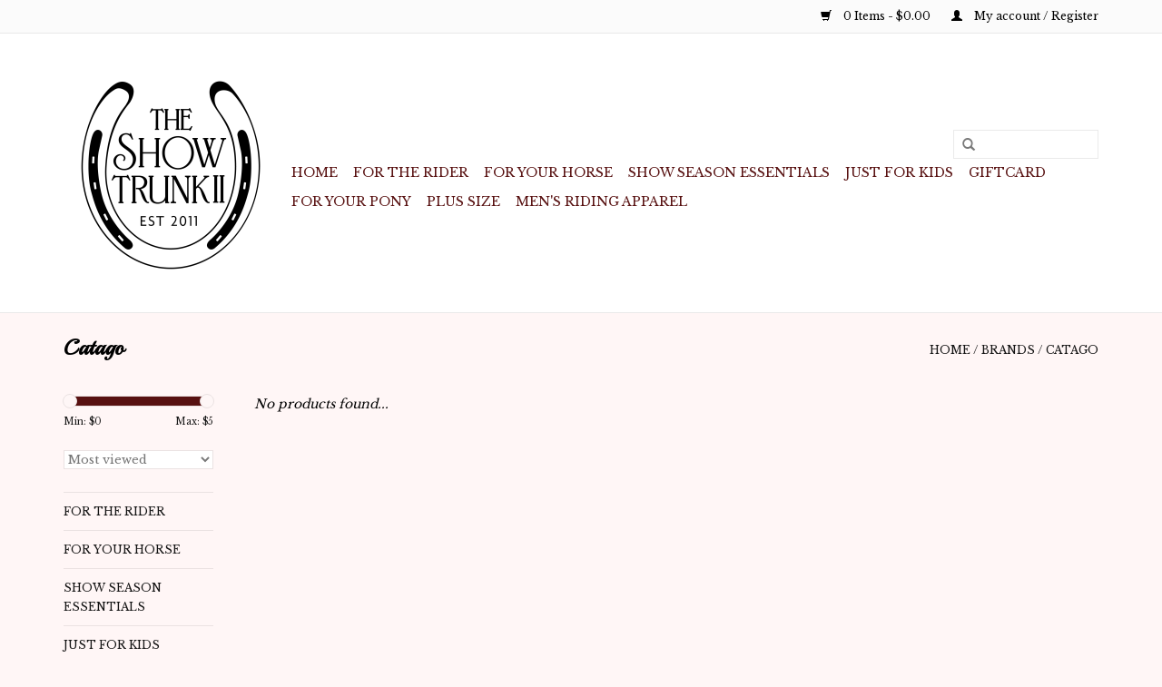

--- FILE ---
content_type: text/html;charset=utf-8
request_url: https://www.theshowtrunk2.com/brands/catago/
body_size: 5739
content:
<!DOCTYPE html>
<html lang="us">
  <head>
    <meta charset="utf-8"/>
<!-- [START] 'blocks/head.rain' -->
<!--

  (c) 2008-2026 Lightspeed Netherlands B.V.
  http://www.lightspeedhq.com
  Generated: 27-01-2026 @ 01:54:14

-->
<link rel="canonical" href="https://www.theshowtrunk2.com/brands/catago/"/>
<link rel="alternate" href="https://www.theshowtrunk2.com/index.rss" type="application/rss+xml" title="New products"/>
<meta name="robots" content="noodp,noydir"/>
<meta property="og:url" content="https://www.theshowtrunk2.com/brands/catago/?source=facebook"/>
<meta property="og:site_name" content="The Show Trunk II"/>
<meta property="og:title" content="Catago"/>
<meta property="og:description" content="Equestrian Style for Your Ride, Fashion for Your Life! From Lead-Line to Nationals!"/>
<!--[if lt IE 9]>
<script src="https://cdn.shoplightspeed.com/assets/html5shiv.js?2025-02-20"></script>
<![endif]-->
<!-- [END] 'blocks/head.rain' -->
    <title>Catago - The Show Trunk II</title>
    <meta name="description" content="Equestrian Style for Your Ride, Fashion for Your Life! From Lead-Line to Nationals!" />
    <meta name="keywords" content="Catago" />
    <meta http-equiv="X-UA-Compatible" content="IE=edge,chrome=1">
    <meta name="viewport" content="width=device-width, initial-scale=1.0">
    <meta name="apple-mobile-web-app-capable" content="yes">
    <meta name="apple-mobile-web-app-status-bar-style" content="black">
    <meta property="fb:app_id" content="966242223397117"/>


    <link rel="shortcut icon" href="https://cdn.shoplightspeed.com/shops/612001/themes/6520/assets/favicon.ico?20220328142330" type="image/x-icon" />
    <link href='//fonts.googleapis.com/css?family=Libre%20Baskerville:400,300,600' rel='stylesheet' type='text/css'>
    <link href='//fonts.googleapis.com/css?family=Playball:400,300,600' rel='stylesheet' type='text/css'>
    <link rel="shortcut icon" href="https://cdn.shoplightspeed.com/shops/612001/themes/6520/assets/favicon.ico?20220328142330" type="image/x-icon" /> 
    <link rel="stylesheet" href="https://cdn.shoplightspeed.com/shops/612001/themes/6520/assets/bootstrap.css?20240607174755" />
    <link rel="stylesheet" href="https://cdn.shoplightspeed.com/shops/612001/themes/6520/assets/style.css?20240607174755" />    
    <link rel="stylesheet" href="https://cdn.shoplightspeed.com/shops/612001/themes/6520/assets/settings.css?20240607174755" />  
    <link rel="stylesheet" href="https://cdn.shoplightspeed.com/assets/gui-2-0.css?2025-02-20" />
    <link rel="stylesheet" href="https://cdn.shoplightspeed.com/assets/gui-responsive-2-0.css?2025-02-20" />   
    <link rel="stylesheet" href="https://cdn.shoplightspeed.com/shops/612001/themes/6520/assets/custom.css?20240607174755" />
    <script src="https://cdn.shoplightspeed.com/assets/jquery-1-9-1.js?2025-02-20"></script>
    <script src="https://cdn.shoplightspeed.com/assets/jquery-ui-1-10-1.js?2025-02-20"></script>
   
    <script type="text/javascript" src="https://cdn.shoplightspeed.com/shops/612001/themes/6520/assets/global.js?20240607174755"></script>

    <script type="text/javascript" src="https://cdn.shoplightspeed.com/shops/612001/themes/6520/assets/jcarousel.js?20240607174755"></script>
    <script type="text/javascript" src="https://cdn.shoplightspeed.com/assets/gui.js?2025-02-20"></script>
    <script type="text/javascript" src="https://cdn.shoplightspeed.com/assets/gui-responsive-2-0.js?2025-02-20"></script>
    <script type='text/javascript' src='//platform-api.sharethis.com/js/sharethis.js#property=58ff075da9dabe0012b03331&product=inline-share-buttons' async='async'></script>  
        
    <!--[if lt IE 9]>
    <link rel="stylesheet" href="https://cdn.shoplightspeed.com/shops/612001/themes/6520/assets/style-ie.css?20240607174755" />
    <![endif]-->
  </head>
  <body>  
    <header>
      <div class="topnav">
        <div class="container">
                    <div class="right">
            <a href="https://www.theshowtrunk2.com/cart/" title="Cart" class="cart"> 
              <span class="glyphicon glyphicon-shopping-cart"></span>
              0 Items - $0.00
            </a>
            <a href="https://www.theshowtrunk2.com/account/" title="My account" class="my-account">
              <span class="glyphicon glyphicon-user"></span>
                            My account / Register
                          </a>
          </div>
        </div>
      </div>
      <div class="navigation container">
        <div class="align">
          <ul class="burger">
            <img src="https://cdn.shoplightspeed.com/shops/612001/themes/6520/assets/hamburger.png?20240607174755" width="32" height="32" alt="Menu">
          </ul>
          <div class="vertical logo">
            <a href="https://www.theshowtrunk2.com/" title="The Show Trunk II">
              <img src="https://cdn.shoplightspeed.com/shops/612001/themes/6520/v/489163/assets/logo.png?20231018140525" alt="The Show Trunk II" />
            </a>
          </div>
          <nav class="nonbounce desktop vertical">
            <form action="https://www.theshowtrunk2.com/search/" method="get" id="formSearch">
              <input type="text" name="q" autocomplete="off"  value=""/>
              <span onclick="$('#formSearch').submit();" title="Search" class="glyphicon glyphicon-search"></span>
            </form>            
            <ul>
              <li class="item home ">
                <a class="itemLink" href="https://www.theshowtrunk2.com/">Home</a>
              </li>
                            <li class="item sub">
                <a class="itemLink" href="https://www.theshowtrunk2.com/for-the-rider/" title="For the Rider">For the Rider</a>
                                <span class="glyphicon glyphicon-play"></span>
                <ul class="subnav">
                                    <li class="subitem">
                    <a class="subitemLink" href="https://www.theshowtrunk2.com/for-the-rider/spurs-crops-whips-etc/" title="Spurs, Crops, Whips, Etc.">Spurs, Crops, Whips, Etc.</a>
                                      </li>
                                    <li class="subitem">
                    <a class="subitemLink" href="https://www.theshowtrunk2.com/for-the-rider/equestrian-apparel/" title="Equestrian Apparel">Equestrian Apparel</a>
                                        <ul class="subnav">
                                            <li class="subitem">
                        <a class="subitemLink" href="https://www.theshowtrunk2.com/for-the-rider/equestrian-apparel/ladies/" title="Ladies&#039;">Ladies&#039;</a>
                      </li>
                                            <li class="subitem">
                        <a class="subitemLink" href="https://www.theshowtrunk2.com/for-the-rider/equestrian-apparel/youth/" title="Youth">Youth</a>
                      </li>
                                            <li class="subitem">
                        <a class="subitemLink" href="https://www.theshowtrunk2.com/for-the-rider/equestrian-apparel/mens/" title="Men&#039;s">Men&#039;s</a>
                      </li>
                                            <li class="subitem">
                        <a class="subitemLink" href="https://www.theshowtrunk2.com/for-the-rider/equestrian-apparel/breeches-jods-tights-etc/" title="Breeches, Jods, Tights, etc. ">Breeches, Jods, Tights, etc. </a>
                      </li>
                                            <li class="subitem">
                        <a class="subitemLink" href="https://www.theshowtrunk2.com/for-the-rider/equestrian-apparel/tops/" title="Tops">Tops</a>
                      </li>
                                            <li class="subitem">
                        <a class="subitemLink" href="https://www.theshowtrunk2.com/for-the-rider/equestrian-apparel/outerwear/" title="Outerwear">Outerwear</a>
                      </li>
                                            <li class="subitem">
                        <a class="subitemLink" href="https://www.theshowtrunk2.com/for-the-rider/equestrian-apparel/gifts/" title="Gifts">Gifts</a>
                      </li>
                                            <li class="subitem">
                        <a class="subitemLink" href="https://www.theshowtrunk2.com/for-the-rider/equestrian-apparel/socks/" title="Socks">Socks</a>
                      </li>
                                            <li class="subitem">
                        <a class="subitemLink" href="https://www.theshowtrunk2.com/for-the-rider/equestrian-apparel/accessories/" title="Accessories">Accessories</a>
                      </li>
                                            <li class="subitem">
                        <a class="subitemLink" href="https://www.theshowtrunk2.com/for-the-rider/equestrian-apparel/gear-bags/" title="Gear Bags">Gear Bags</a>
                      </li>
                                          </ul>
                                      </li>
                                    <li class="subitem">
                    <a class="subitemLink" href="https://www.theshowtrunk2.com/for-the-rider/show-season-essentials/" title="Show Season Essentials">Show Season Essentials</a>
                                        <ul class="subnav">
                                            <li class="subitem">
                        <a class="subitemLink" href="https://www.theshowtrunk2.com/for-the-rider/show-season-essentials/ladies/" title="Ladies&#039;">Ladies&#039;</a>
                      </li>
                                            <li class="subitem">
                        <a class="subitemLink" href="https://www.theshowtrunk2.com/for-the-rider/show-season-essentials/youth/" title="Youth">Youth</a>
                      </li>
                                            <li class="subitem">
                        <a class="subitemLink" href="https://www.theshowtrunk2.com/for-the-rider/show-season-essentials/mens/" title="Men&#039;s">Men&#039;s</a>
                      </li>
                                            <li class="subitem">
                        <a class="subitemLink" href="https://www.theshowtrunk2.com/for-the-rider/show-season-essentials/show-coats/" title="Show Coats">Show Coats</a>
                      </li>
                                            <li class="subitem">
                        <a class="subitemLink" href="https://www.theshowtrunk2.com/for-the-rider/show-season-essentials/show-breeches-jods/" title="Show Breeches/Jods">Show Breeches/Jods</a>
                      </li>
                                            <li class="subitem">
                        <a class="subitemLink" href="https://www.theshowtrunk2.com/for-the-rider/show-season-essentials/show-shirts/" title="Show Shirts">Show Shirts</a>
                      </li>
                                          </ul>
                                      </li>
                                    <li class="subitem">
                    <a class="subitemLink" href="https://www.theshowtrunk2.com/for-the-rider/helmets/" title="Helmets">Helmets</a>
                                      </li>
                                    <li class="subitem">
                    <a class="subitemLink" href="https://www.theshowtrunk2.com/for-the-rider/boots/" title="Boots">Boots</a>
                                        <ul class="subnav">
                                            <li class="subitem">
                        <a class="subitemLink" href="https://www.theshowtrunk2.com/for-the-rider/boots/tall-boots/" title="Tall Boots">Tall Boots</a>
                      </li>
                                            <li class="subitem">
                        <a class="subitemLink" href="https://www.theshowtrunk2.com/for-the-rider/boots/paddock-boots/" title="Paddock Boots">Paddock Boots</a>
                      </li>
                                            <li class="subitem">
                        <a class="subitemLink" href="https://www.theshowtrunk2.com/for-the-rider/boots/mud-boots/" title="Mud Boots">Mud Boots</a>
                      </li>
                                          </ul>
                                      </li>
                                    <li class="subitem">
                    <a class="subitemLink" href="https://www.theshowtrunk2.com/for-the-rider/half-chaps/" title="Half Chaps">Half Chaps</a>
                                      </li>
                                    <li class="subitem">
                    <a class="subitemLink" href="https://www.theshowtrunk2.com/for-the-rider/gloves/" title="Gloves">Gloves</a>
                                        <ul class="subnav">
                                            <li class="subitem">
                        <a class="subitemLink" href="https://www.theshowtrunk2.com/for-the-rider/gloves/winter/" title="Winter">Winter</a>
                      </li>
                                            <li class="subitem">
                        <a class="subitemLink" href="https://www.theshowtrunk2.com/for-the-rider/gloves/show/" title="Show">Show</a>
                      </li>
                                            <li class="subitem">
                        <a class="subitemLink" href="https://www.theshowtrunk2.com/for-the-rider/gloves/schooling/" title="Schooling">Schooling</a>
                      </li>
                                          </ul>
                                      </li>
                                    <li class="subitem">
                    <a class="subitemLink" href="https://www.theshowtrunk2.com/for-the-rider/belts/" title="Belts">Belts</a>
                                      </li>
                                    <li class="subitem">
                    <a class="subitemLink" href="https://www.theshowtrunk2.com/for-the-rider/rider-accessories/" title="Rider Accessories">Rider Accessories</a>
                                        <ul class="subnav">
                                            <li class="subitem">
                        <a class="subitemLink" href="https://www.theshowtrunk2.com/for-the-rider/rider-accessories/hair-nets-and-bows/" title="Hair Nets and Bows">Hair Nets and Bows</a>
                      </li>
                                          </ul>
                                      </li>
                                    <li class="subitem">
                    <a class="subitemLink" href="https://www.theshowtrunk2.com/for-the-rider/short-sleeve-show-shirt/" title="Short Sleeve Show Shirt">Short Sleeve Show Shirt</a>
                                      </li>
                                    <li class="subitem">
                    <a class="subitemLink" href="https://www.theshowtrunk2.com/for-the-rider/gear-bags/" title="Gear Bags">Gear Bags</a>
                                      </li>
                                    <li class="subitem">
                    <a class="subitemLink" href="https://www.theshowtrunk2.com/for-the-rider/books/" title="Books">Books</a>
                                      </li>
                                  </ul>
                              </li>
                            <li class="item sub">
                <a class="itemLink" href="https://www.theshowtrunk2.com/for-your-horse/" title="For Your Horse">For Your Horse</a>
                                <span class="glyphicon glyphicon-play"></span>
                <ul class="subnav">
                                    <li class="subitem">
                    <a class="subitemLink" href="https://www.theshowtrunk2.com/for-your-horse/leather-goods-tack-equipment-training-etc/" title="Leather Goods, Tack, Equipment, Training, Etc.">Leather Goods, Tack, Equipment, Training, Etc.</a>
                                        <ul class="subnav">
                                            <li class="subitem">
                        <a class="subitemLink" href="https://www.theshowtrunk2.com/for-your-horse/leather-goods-tack-equipment-training-etc/bridles-etc/" title="Bridles, etc.">Bridles, etc.</a>
                      </li>
                                            <li class="subitem">
                        <a class="subitemLink" href="https://www.theshowtrunk2.com/for-your-horse/leather-goods-tack-equipment-training-etc/stirrup-irons-leathers-etc/" title="Stirrup Irons, Leathers, etc.">Stirrup Irons, Leathers, etc.</a>
                      </li>
                                            <li class="subitem">
                        <a class="subitemLink" href="https://www.theshowtrunk2.com/for-your-horse/leather-goods-tack-equipment-training-etc/girths/" title="Girths">Girths</a>
                      </li>
                                            <li class="subitem">
                        <a class="subitemLink" href="https://www.theshowtrunk2.com/for-your-horse/leather-goods-tack-equipment-training-etc/leather-care-and-cleaning/" title="Leather Care and Cleaning">Leather Care and Cleaning</a>
                      </li>
                                            <li class="subitem">
                        <a class="subitemLink" href="https://www.theshowtrunk2.com/for-your-horse/leather-goods-tack-equipment-training-etc/saddle-pads-accessories-etc/" title="Saddle Pads, Accessories, Etc. ">Saddle Pads, Accessories, Etc. </a>
                      </li>
                                            <li class="subitem">
                        <a class="subitemLink" href="https://www.theshowtrunk2.com/for-your-horse/leather-goods-tack-equipment-training-etc/accessories/" title="Accessories ">Accessories </a>
                      </li>
                                          </ul>
                                      </li>
                                    <li class="subitem">
                    <a class="subitemLink" href="https://www.theshowtrunk2.com/for-your-horse/horse-boots-leg-gear-etc/" title="Horse Boots, Leg Gear, etc.">Horse Boots, Leg Gear, etc.</a>
                                      </li>
                                    <li class="subitem">
                    <a class="subitemLink" href="https://www.theshowtrunk2.com/for-your-horse/halters-leads-etc/" title="Halters, Leads, Etc. ">Halters, Leads, Etc. </a>
                                      </li>
                                    <li class="subitem">
                    <a class="subitemLink" href="https://www.theshowtrunk2.com/for-your-horse/grooming-and-health-supplies/" title="Grooming and Health Supplies">Grooming and Health Supplies</a>
                                        <ul class="subnav">
                                            <li class="subitem">
                        <a class="subitemLink" href="https://www.theshowtrunk2.com/for-your-horse/grooming-and-health-supplies/health/" title="Health ">Health </a>
                      </li>
                                            <li class="subitem">
                        <a class="subitemLink" href="https://www.theshowtrunk2.com/for-your-horse/grooming-and-health-supplies/groom-totes/" title="Groom Totes">Groom Totes</a>
                      </li>
                                            <li class="subitem">
                        <a class="subitemLink" href="https://www.theshowtrunk2.com/for-your-horse/grooming-and-health-supplies/brushes/" title="Brushes">Brushes</a>
                      </li>
                                            <li class="subitem">
                        <a class="subitemLink" href="https://www.theshowtrunk2.com/for-your-horse/grooming-and-health-supplies/coat-mane-tail-and-hoof-care-products/" title="Coat, Mane, Tail, and Hoof Care Products">Coat, Mane, Tail, and Hoof Care Products</a>
                      </li>
                                          </ul>
                                      </li>
                                    <li class="subitem">
                    <a class="subitemLink" href="https://www.theshowtrunk2.com/for-your-horse/blankets-sheets-coolers-etc/" title="Blankets, Sheets, Coolers, etc.">Blankets, Sheets, Coolers, etc.</a>
                                      </li>
                                    <li class="subitem">
                    <a class="subitemLink" href="https://www.theshowtrunk2.com/for-your-horse/fly-spray-masks-etc/" title="Fly Spray, Masks, Etc.">Fly Spray, Masks, Etc.</a>
                                      </li>
                                    <li class="subitem">
                    <a class="subitemLink" href="https://www.theshowtrunk2.com/for-your-horse/reins/" title=" Reins"> Reins</a>
                                      </li>
                                  </ul>
                              </li>
                            <li class="item">
                <a class="itemLink" href="https://www.theshowtrunk2.com/show-season-essentials/" title="Show Season Essentials">Show Season Essentials</a>
                              </li>
                            <li class="item">
                <a class="itemLink" href="https://www.theshowtrunk2.com/just-for-kids/" title="Just For Kids">Just For Kids</a>
                              </li>
                            <li class="item">
                <a class="itemLink" href="https://www.theshowtrunk2.com/giftcard/" title="GiftCard">GiftCard</a>
                              </li>
                            <li class="item">
                <a class="itemLink" href="https://www.theshowtrunk2.com/for-your-pony/" title="For Your Pony">For Your Pony</a>
                              </li>
                            <li class="item">
                <a class="itemLink" href="https://www.theshowtrunk2.com/plus-size/" title="Plus Size">Plus Size</a>
                              </li>
                            <li class="item">
                <a class="itemLink" href="https://www.theshowtrunk2.com/mens-riding-apparel/" title="Men&#039;s Riding Apparel">Men&#039;s Riding Apparel</a>
                              </li>
                                                      </ul>
            <span class="glyphicon glyphicon-remove"></span>  
          </nav>
        </div>
      </div>
    </header>
    
    <div class="wrapper">
      <div class="container content">
                <div class="page-title row">
  <div class="col-sm-6 col-md-6">
    <h1>Catago</h1>
  </div>
  <div class="col-sm-6 col-md-6 breadcrumbs text-right">
    <a href="https://www.theshowtrunk2.com/" title="Home">Home</a>
    
        / <a href="https://www.theshowtrunk2.com/brands/">Brands</a>
        / <a href="https://www.theshowtrunk2.com/brands/catago/">Catago</a>
      </div>  
  </div>
<div class="products row">
  <div class="col-md-2 sidebar">
    <div class="sort">
      <form action="https://www.theshowtrunk2.com/brands/catago/" method="get" id="filter_form">
        <input type="hidden" name="mode" value="grid" id="filter_form_mode" />
        <input type="hidden" name="limit" value="24" id="filter_form_limit" />
        <input type="hidden" name="sort" value="popular" id="filter_form_sort" />
        <input type="hidden" name="max" value="5" id="filter_form_max" />
        <input type="hidden" name="min" value="0" id="filter_form_min" />
        
        <div class="price-filter">
          <div class="sidebar-filter-slider">
            <div id="collection-filter-price"></div>
          </div>
          <div class="price-filter-range clear">
            <div class="min">Min: $<span>0</span></div>
            <div class="max">Max: $<span>5</span></div>
          </div>
        </div>
        
        <select name="sort" onchange="$('#formSortModeLimit').submit();">
                    <option value="popular" selected="selected">Most viewed</option>
                    <option value="newest">Newest products</option>
                    <option value="lowest">Lowest price</option>
                    <option value="highest">Highest price</option>
                    <option value="asc">Name ascending</option>
                    <option value="desc">Name descending</option>
                  </select>        
                      </form>
    </div>
    
<ul>
        <li class="item"><span class="arrow"></span><a href="https://www.theshowtrunk2.com/for-the-rider/" class="itemLink" title="For the Rider">For the Rider </a>
            </li>
           <li class="item"><span class="arrow"></span><a href="https://www.theshowtrunk2.com/for-your-horse/" class="itemLink" title="For Your Horse">For Your Horse </a>
            </li>
           <li class="item"><span class="arrow"></span><a href="https://www.theshowtrunk2.com/show-season-essentials/" class="itemLink" title="Show Season Essentials">Show Season Essentials </a>
            </li>
           <li class="item"><span class="arrow"></span><a href="https://www.theshowtrunk2.com/just-for-kids/" class="itemLink" title="Just For Kids">Just For Kids </a>
            </li>
           <li class="item"><span class="arrow"></span><a href="https://www.theshowtrunk2.com/giftcard/" class="itemLink" title="GiftCard">GiftCard </a>
            </li>
           <li class="item"><span class="arrow"></span><a href="https://www.theshowtrunk2.com/for-your-pony/" class="itemLink" title="For Your Pony">For Your Pony </a>
            </li>
           <li class="item"><span class="arrow"></span><a href="https://www.theshowtrunk2.com/plus-size/" class="itemLink" title="Plus Size">Plus Size </a>
            </li>
           <li class="item"><span class="arrow"></span><a href="https://www.theshowtrunk2.com/mens-riding-apparel/" class="itemLink" title="Men&#039;s Riding Apparel">Men&#039;s Riding Apparel </a>
            </li>
        </ul>
      </div>
  <div class="col-sm-12 col-md-10">
     
        <div class="no-products-found">No products found...</div>
      
  </div>
</div>



<script type="text/javascript">
  $(function(){
    $('#filter_form input, #filter_form select').change(function(){
      $(this).closest('form').submit();
    });
    
    $("#collection-filter-price").slider({
      range: true,
      min: 0,
      max: 5,
      values: [0, 5],
      step: 1,
      slide: function( event, ui){
    $('.sidebar-filter-range .min span').html(ui.values[0]);
    $('.sidebar-filter-range .max span').html(ui.values[1]);
    
    $('#filter_form_min').val(ui.values[0]);
    $('#filter_form_max').val(ui.values[1]);
  },
    stop: function(event, ui){
    $('#filter_form').submit();
  }
    });
  });
</script>      </div>
      
      <footer>
        <hr class="full-width" />
        <div class="container">
          <div class="social row">
                            <div class="social-media col-xs-12 col-md-12  text-center">
              <a href="https://www.facebook.com/theshowtrunkii" class="social-icon facebook" target="_blank"></a>                                                                                    <a href="https://www.instagram.com/theshowtrunk2" class="social-icon instagram" target="_blank" title="Instagram The Show Trunk II"></a>              
            </div>
                      </div>
          <hr class="full-width" />
          <div class="links row">
            <div class="col-xs-12 col-sm-3 col-md-3">
                <label class="collapse" for="_1">
                  <strong>Customer service</strong>
                  <span class="glyphicon glyphicon-chevron-down hidden-sm hidden-md hidden-lg"></span></label>
                    <input class="collapse_input hidden-md hidden-lg hidden-sm" id="_1" type="checkbox">
                    <div class="list">
  
                  <ul class="no-underline no-list-style">
                                                <li><a href="https://www.theshowtrunk2.com/service/about/" title="About us" >About us</a>
                        </li>
                                                <li><a href="https://www.theshowtrunk2.com/service/mobile-schedule/" title="Mobile Schedule" >Mobile Schedule</a>
                        </li>
                                                <li><a href="https://www.theshowtrunk2.com/service/" title="Customer support" >Customer support</a>
                        </li>
                                                <li><a href="https://www.theshowtrunk2.com/service/shipping-returns/" title="Returns" >Returns</a>
                        </li>
                                                <li><a href="https://www.theshowtrunk2.com/service/location-and-store-hours/" title="Location and Store Hours " >Location and Store Hours </a>
                        </li>
                                            </ul>
                  </div> 
             
            </div>     
       
            
            <div class="col-xs-12 col-sm-3 col-md-3">
          <label class="collapse" for="_2">
                  <strong>Products</strong>
                  <span class="glyphicon glyphicon-chevron-down hidden-sm hidden-md hidden-lg"></span></label>
                    <input class="collapse_input hidden-md hidden-lg hidden-sm" id="_2" type="checkbox">
                    <div class="list">
              <ul>
                <li><a href="https://www.theshowtrunk2.com/collection/" title="All products">All products</a></li>
                <li><a href="https://www.theshowtrunk2.com/collection/?sort=newest" title="New products">New products</a></li>
                <li><a href="https://www.theshowtrunk2.com/collection/offers/" title="Offers">Offers</a></li>
                                <li><a href="https://www.theshowtrunk2.com/tags/" title="Tags">Tags</a></li>                <li><a href="https://www.theshowtrunk2.com/index.rss" title="RSS feed">RSS feed</a></li>
              </ul>
            </div>
            </div>
            
            <div class="col-xs-12 col-sm-3 col-md-3">
              <label class="collapse" for="_3">
                  <strong>
                                My account
                              </strong>
                  <span class="glyphicon glyphicon-chevron-down hidden-sm hidden-md hidden-lg"></span></label>
                    <input class="collapse_input hidden-md hidden-lg hidden-sm" id="_3" type="checkbox">
                    <div class="list">
            
           
              <ul>
                                <li><a href="https://www.theshowtrunk2.com/account/" title="Register">Register</a></li>
                                <li><a href="https://www.theshowtrunk2.com/account/orders/" title="My orders">My orders</a></li>
                                <li><a href="https://www.theshowtrunk2.com/account/tickets/" title="My tickets">My tickets</a></li>
                                <li><a href="https://www.theshowtrunk2.com/account/wishlist/" title="My wishlist">My wishlist</a></li>
                              </ul>
            </div>
            </div>
            <div class="col-xs-12 col-sm-3 col-md-3">
                 <label class="collapse" for="_4">
                  <strong>The Show Trunk II </strong>
                  <span class="glyphicon glyphicon-chevron-down hidden-sm hidden-md hidden-lg"></span></label>
                    <input class="collapse_input hidden-md hidden-lg hidden-sm" id="_4" type="checkbox">
                    <div class="list">
              
              
              
              <span class="contact-description">Stacy & Hugh Jonas</span>                            <div class="contact">
                <span class="glyphicon glyphicon-earphone"></span>
                607-227-2538
              </div>
                                          <div class="contact">
                <span class="glyphicon glyphicon-envelope"></span>
                <a href="/cdn-cgi/l/email-protection#02766a67716a6d757670776c693042656f636b6e2c616d6f" title="Email"><span class="__cf_email__" data-cfemail="9de9f5f8eef5f2eae9efe8f3f6afddfaf0fcf4f1b3fef2f0">[email&#160;protected]</span></a>
              </div>
                            </div>
              
                                                      </div>
          </div>
          <hr class="full-width" />
        </div>
        <div class="copyright-payment">
          <div class="container">
            <div class="row">
              <div class="copyright col-md-6">
                © Copyright 2026 The Show Trunk II 
                                - Powered by
                                <a href="http://www.lightspeedhq.com" title="Lightspeed" target="_blank">Lightspeed</a>
                                                              </div>
              <div class="payments col-md-6 text-right">
                                <a href="https://www.theshowtrunk2.com/service/payment-methods/" title="Payment methods">
                  <img src="https://cdn.shoplightspeed.com/assets/icon-payment-creditcard.png?2025-02-20" alt="Credit Card" />
                </a>
                              </div>
            </div>
          </div>
        </div>
      </footer>
    </div>
    <!-- [START] 'blocks/body.rain' -->
<script data-cfasync="false" src="/cdn-cgi/scripts/5c5dd728/cloudflare-static/email-decode.min.js"></script><script>
(function () {
  var s = document.createElement('script');
  s.type = 'text/javascript';
  s.async = true;
  s.src = 'https://www.theshowtrunk2.com/services/stats/pageview.js';
  ( document.getElementsByTagName('head')[0] || document.getElementsByTagName('body')[0] ).appendChild(s);
})();
</script>
  <script>
    !function(f,b,e,v,n,t,s)
    {if(f.fbq)return;n=f.fbq=function(){n.callMethod?
        n.callMethod.apply(n,arguments):n.queue.push(arguments)};
        if(!f._fbq)f._fbq=n;n.push=n;n.loaded=!0;n.version='2.0';
        n.queue=[];t=b.createElement(e);t.async=!0;
        t.src=v;s=b.getElementsByTagName(e)[0];
        s.parentNode.insertBefore(t,s)}(window, document,'script',
        'https://connect.facebook.net/en_US/fbevents.js');
    $(document).ready(function (){
        fbq('init', 'The Show Trunk II');
                fbq('track', 'PageView', []);
            });
</script>
<noscript>
    <img height="1" width="1" style="display:none" src="https://www.facebook.com/tr?id=The Show Trunk II&ev=PageView&noscript=1"
    /></noscript>
<!-- [END] 'blocks/body.rain' -->
  <script>(function(){function c(){var b=a.contentDocument||a.contentWindow.document;if(b){var d=b.createElement('script');d.innerHTML="window.__CF$cv$params={r:'9c449ef9daa33a24',t:'MTc2OTQ3ODg1NC4wMDAwMDA='};var a=document.createElement('script');a.nonce='';a.src='/cdn-cgi/challenge-platform/scripts/jsd/main.js';document.getElementsByTagName('head')[0].appendChild(a);";b.getElementsByTagName('head')[0].appendChild(d)}}if(document.body){var a=document.createElement('iframe');a.height=1;a.width=1;a.style.position='absolute';a.style.top=0;a.style.left=0;a.style.border='none';a.style.visibility='hidden';document.body.appendChild(a);if('loading'!==document.readyState)c();else if(window.addEventListener)document.addEventListener('DOMContentLoaded',c);else{var e=document.onreadystatechange||function(){};document.onreadystatechange=function(b){e(b);'loading'!==document.readyState&&(document.onreadystatechange=e,c())}}}})();</script><script defer src="https://static.cloudflareinsights.com/beacon.min.js/vcd15cbe7772f49c399c6a5babf22c1241717689176015" integrity="sha512-ZpsOmlRQV6y907TI0dKBHq9Md29nnaEIPlkf84rnaERnq6zvWvPUqr2ft8M1aS28oN72PdrCzSjY4U6VaAw1EQ==" data-cf-beacon='{"rayId":"9c449ef9daa33a24","version":"2025.9.1","serverTiming":{"name":{"cfExtPri":true,"cfEdge":true,"cfOrigin":true,"cfL4":true,"cfSpeedBrain":true,"cfCacheStatus":true}},"token":"8247b6569c994ee1a1084456a4403cc9","b":1}' crossorigin="anonymous"></script>
</body>

</html>

--- FILE ---
content_type: application/javascript; charset=UTF-8
request_url: https://www.theshowtrunk2.com/cdn-cgi/challenge-platform/scripts/jsd/main.js
body_size: 8191
content:
window._cf_chl_opt={AKGCx8:'b'};~function(h6,Ov,Ow,Oe,Ok,OA,OH,OJ,h0,h2){h6=T,function(a,f,hn,h5,O,h){for(hn={a:256,f:376,O:293,h:450,C:362,X:412,G:226,c:397,U:350,V:371},h5=T,O=a();!![];)try{if(h=-parseInt(h5(hn.a))/1+-parseInt(h5(hn.f))/2*(-parseInt(h5(hn.O))/3)+parseInt(h5(hn.h))/4+parseInt(h5(hn.C))/5+-parseInt(h5(hn.X))/6+-parseInt(h5(hn.G))/7*(parseInt(h5(hn.c))/8)+-parseInt(h5(hn.U))/9*(parseInt(h5(hn.V))/10),h===f)break;else O.push(O.shift())}catch(C){O.push(O.shift())}}(Q,898045),Ov=this||self,Ow=Ov[h6(286)],Oe={},Oe[h6(274)]='o',Oe[h6(273)]='s',Oe[h6(263)]='u',Oe[h6(310)]='z',Oe[h6(374)]='n',Oe[h6(264)]='I',Oe[h6(442)]='b',Ok=Oe,Ov[h6(393)]=function(O,h,C,X,C4,C3,C2,hQ,G,V,R,j,y,I,o){if(C4={a:429,f:233,O:418,h:415,C:236,X:300,G:422,c:240,U:300,V:220,R:400,m:319,d:227,j:413,y:389,I:429,o:285,B:325,Z:375,S:281,F:298,i:239,g:439},C3={a:436,f:227,O:249,h:363},C2={a:318,f:416,O:353,h:306},hQ=h6,G={'zvhtE':function(B,Z){return Z===B},'EvoeW':function(B,Z,S){return B(Z,S)},'BccuK':function(B,Z){return B<Z},'YEaRM':function(B,Z){return Z!==B},'NZvKl':hQ(C4.a),'bAREE':function(B,Z){return B(Z)},'Giltb':hQ(C4.f),'sHGsG':function(B,Z,S){return B(Z,S)},'jYhlB':function(B,Z){return B+Z},'cNrfw':function(B,Z,S){return B(Z,S)}},null===h||h===void 0)return X;for(V=Os(h),O[hQ(C4.O)][hQ(C4.h)]&&(V=V[hQ(C4.C)](O[hQ(C4.O)][hQ(C4.h)](h))),V=O[hQ(C4.X)][hQ(C4.G)]&&O[hQ(C4.c)]?O[hQ(C4.U)][hQ(C4.G)](new O[(hQ(C4.c))](V)):function(B,ha,Z){for(ha=hQ,B[ha(C3.a)](),Z=0;Z<B[ha(C3.f)];G[ha(C3.O)](B[Z],B[Z+1])?B[ha(C3.h)](Z+1,1):Z+=1);return B}(V),R='nAsAaAb'.split('A'),R=R[hQ(C4.V)][hQ(C4.R)](R),j=0;G[hQ(C4.m)](j,V[hQ(C4.d)]);G[hQ(C4.j)](G[hQ(C4.y)],hQ(C4.I))?G[hQ(C4.o)](h,C,X):(y=V[j],I=OL(O,h,y),G[hQ(C4.B)](R,I))?(o=I==='s'&&!O[hQ(C4.Z)](h[y]),G[hQ(C4.S)]===C+y?G[hQ(C4.F)](U,C+y,I):o||U(G[hQ(C4.i)](C,y),h[y])):G[hQ(C4.g)](U,C+y,I),j++);return X;function U(B,Z,hT){hT=hQ,Object[hT(C2.a)][hT(C2.f)][hT(C2.O)](X,Z)||(X[Z]=[]),X[Z][hT(C2.h)](B)}},OA=h6(431)[h6(250)](';'),OH=OA[h6(220)][h6(400)](OA),Ov[h6(266)]=function(h,C,C7,hf,X,G,U,V,y,I,R,m){for(C7={a:365,f:374,O:452,h:234,C:309,X:384,G:227,c:452,U:332,V:277,R:365,m:227,d:262,j:306,y:237},hf=h6,X={},X[hf(C7.a)]=hf(C7.f),X[hf(C7.O)]=hf(C7.h),X[hf(C7.C)]=function(j,I){return j<I},G=X,U=Object[hf(C7.X)](C),V=0;V<U[hf(C7.G)];V++)if(G[hf(C7.c)]===hf(C7.U))return y=R[hf(C7.V)],!y?null:(I=y.i,typeof I!==G[hf(C7.R)]||I<30)?null:I;else if(R=U[V],'f'===R&&(R='N'),h[R]){for(m=0;G[hf(C7.C)](m,C[U[V]][hf(C7.m)]);-1===h[R][hf(C7.d)](C[U[V]][m])&&(OH(C[U[V]][m])||h[R][hf(C7.j)]('o.'+C[U[V]][m])),m++);}else h[R]=C[U[V]][hf(C7.y)](function(y){return'o.'+y})},OJ=null,h0=Ol(),h2=function(XV,XU,Xc,XG,XC,Xh,hq,f,O,h,C){return XV={a:302,f:343,O:423,h:451,C:402},XU={a:435,f:258,O:417,h:258,C:288,X:382,G:258,c:297,U:291,V:382,R:433,m:229,d:306,j:433,y:258,I:352,o:369,B:258,Z:291,S:323,F:282,i:357,g:454,M:258,Y:324,K:299,v:419,e:258},Xc={a:279,f:227},XG={a:223,f:372,O:227,h:299,C:318,X:416,G:353,c:353,U:416,V:354,R:380,m:405,d:269,j:306,y:382,I:354,o:331,B:441,Z:230,S:359,F:306,i:368,g:291,M:441,Y:252,K:306,v:441,e:258,k:357,n:246,L:318,s:416,A:353,H:391,x:391,J:323,N:306,E:435,b:306,P:242,D:306,z:267,W:306,l:267,Q0:245,Q1:250,Q2:335,Q3:228,Q4:340,Q5:440,Q6:390,Q7:268,Q8:308,Q9:392,QQ:361,QT:366,Qa:348,Qf:340,QO:424,Qh:403,QC:258,QX:373,QG:235,Qp:342,Qc:372,QU:269,QV:306,QR:454},XC={a:334,f:379},Xh={a:334,f:302,O:254,h:299},hq=h6,f={'iHHmh':hq(XV.a),'yddLF':function(X,G,c,U,V){return X(G,c,U,V)},'OIqrf':function(X,G){return X<G},'IoeaG':hq(XV.f),'aYngI':function(X,G){return X-G},'HdJxU':function(X,G){return X(G)},'eanqc':function(X,G){return X<<G},'JWXOg':function(X,G){return X==G},'cSRXy':function(X,G){return X|G},'zsyXg':function(X,G){return X<<G},'yPIOY':function(X,G){return X<<G},'Hwldl':function(X,G){return X&G},'YOXac':function(X,G){return X-G},'xMXxf':function(X,G){return X-G},'UPJZt':function(X,G){return G!==X},'idDev':hq(XV.O),'zqkIj':function(X,G){return X==G},'lZODp':function(X,G){return X>G},'saOYt':function(X,G){return X(G)},'eKtdL':function(X,G){return X|G},'JEova':function(X,G){return X(G)},'bnnBh':function(X,G){return G==X},'WRfdh':function(X,G){return X==G},'OGDIR':function(X,G){return G==X},'QkeUR':function(X,G){return G!=X},'KJRjv':function(X,G){return X!=G},'wWvZn':function(X,G){return G*X},'rKjKz':function(X,G){return X(G)},'DOjAW':function(X,G){return X*G},'aQGLK':function(X,G){return X-G},'SalwX':function(X,G){return X<G},'gTNop':function(X,G){return X===G},'CPuaZ':function(X,G){return G==X}},O=String[hq(XV.h)],h={'h':function(X,hr,G,c){return hr=hq,G={},G[hr(XC.a)]=f[hr(XC.f)],c=G,X==null?'':h.g(X,6,function(U,hF){return hF=hr,c[hF(Xh.a)]===hF(Xh.f)?hF(Xh.O)[hF(Xh.h)](U):void 0})},'g':function(X,G,U,XX,hi,V,R,j,y,I,o,B,Z,S,F,i,M,H,x,J,N,E,P,D,Y,K,L){if(XX={a:316},hi=hq,V={'FgeYU':hi(XG.a),'VtRKz':function(s,A,H,x,J,hg){return hg=hi,f[hg(XX.a)](s,A,H,x,J)}},X==null)return'';for(j={},y={},I='',o=2,B=3,Z=2,S=[],F=0,i=0,M=0;f[hi(XG.f)](M,X[hi(XG.O)]);M+=1)if(Y=X[hi(XG.h)](M),Object[hi(XG.C)][hi(XG.X)][hi(XG.G)](j,Y)||(j[Y]=B++,y[Y]=!0),K=I+Y,Object[hi(XG.C)][hi(XG.X)][hi(XG.c)](j,K))I=K;else{if(Object[hi(XG.C)][hi(XG.U)][hi(XG.c)](y,I)){if(256>I[hi(XG.V)](0)){if(hi(XG.R)===f[hi(XG.m)])O(I);else{for(R=0;f[hi(XG.f)](R,Z);F<<=1,i==f[hi(XG.d)](G,1)?(i=0,S[hi(XG.j)](f[hi(XG.y)](U,F)),F=0):i++,R++);for(L=I[hi(XG.I)](0),R=0;8>R;F=f[hi(XG.o)](F,1)|1&L,f[hi(XG.B)](i,G-1)?(i=0,S[hi(XG.j)](U(F)),F=0):i++,L>>=1,R++);}}else{for(L=1,R=0;f[hi(XG.f)](R,Z);F=f[hi(XG.Z)](f[hi(XG.S)](F,1),L),f[hi(XG.B)](i,f[hi(XG.d)](G,1))?(i=0,S[hi(XG.F)](U(F)),F=0):i++,L=0,R++);for(L=I[hi(XG.I)](0),R=0;16>R;F=f[hi(XG.i)](F,1)|f[hi(XG.g)](L,1),f[hi(XG.M)](i,f[hi(XG.Y)](G,1))?(i=0,S[hi(XG.K)](U(F)),F=0):i++,L>>=1,R++);}o--,f[hi(XG.v)](0,o)&&(o=Math[hi(XG.e)](2,Z),Z++),delete y[I]}else for(L=j[I],R=0;R<Z;F=1.25&L|F<<1,i==f[hi(XG.k)](G,1)?(i=0,S[hi(XG.F)](U(F)),F=0):i++,L>>=1,R++);I=(o--,0==o&&(o=Math[hi(XG.e)](2,Z),Z++),j[K]=B++,String(Y))}if(f[hi(XG.n)]('',I)){if(Object[hi(XG.L)][hi(XG.s)][hi(XG.A)](y,I)){if(f[hi(XG.H)]===f[hi(XG.x)]){if(256>I[hi(XG.I)](0)){for(R=0;R<Z;F<<=1,f[hi(XG.J)](i,G-1)?(i=0,S[hi(XG.N)](f[hi(XG.y)](U,F)),F=0):i++,R++);for(L=I[hi(XG.I)](0),R=0;f[hi(XG.E)](8,R);F=L&1.8|F<<1,i==G-1?(i=0,S[hi(XG.b)](U(F)),F=0):i++,L>>=1,R++);}else if(hi(XG.P)===hi(XG.P)){for(L=1,R=0;R<Z;F=F<<1.21|L,i==G-1?(i=0,S[hi(XG.D)](f[hi(XG.z)](U,F)),F=0):i++,L=0,R++);for(L=I[hi(XG.V)](0),R=0;16>R;F=L&1.26|F<<1,G-1==i?(i=0,S[hi(XG.W)](f[hi(XG.l)](U,F)),F=0):i++,L>>=1,R++);}else try{for(H=V[hi(XG.Q0)][hi(XG.Q1)]('|'),x=0;!![];){switch(H[x++]){case'0':J[hi(XG.Q2)]=hi(XG.Q3);continue;case'1':j[hi(XG.Q4)][hi(XG.Q5)](J);continue;case'2':J=L[hi(XG.Q6)](hi(XG.Q7));continue;case'3':N={};continue;case'4':E=J[hi(XG.Q8)];continue;case'5':N=o(E,J[hi(XG.Q9)],'d.',N);continue;case'6':return P={},P.r=N,P.e=null,P;case'7':N=I(E,E[hi(XG.QQ)]||E[hi(XG.QT)],'n.',N);continue;case'8':J[hi(XG.Qa)]='-1';continue;case'9':B[hi(XG.Qf)][hi(XG.QO)](J);continue;case'10':N=V[hi(XG.Qh)](y,E,E,'',N);continue}break}}catch(z){return D={},D.r={},D.e=z,D}o--,o==0&&(o=Math[hi(XG.QC)](2,Z),Z++),delete y[I]}else return}else for(L=j[I],R=0;R<Z;F=f[hi(XG.QX)](F<<1,1&L),i==f[hi(XG.Y)](G,1)?(i=0,S[hi(XG.j)](f[hi(XG.QG)](U,F)),F=0):i++,L>>=1,R++);o--,f[hi(XG.Qp)](0,o)&&Z++}for(L=2,R=0;f[hi(XG.Qc)](R,Z);F=f[hi(XG.Z)](F<<1,1&L),i==f[hi(XG.QU)](G,1)?(i=0,S[hi(XG.F)](U(F)),F=0):i++,L>>=1,R++);for(;;)if(F<<=1,G-1==i){S[hi(XG.QV)](U(F));break}else i++;return S[hi(XG.QR)]('')},'j':function(X,Xp,hM){return Xp={a:354},hM=hq,null==X?'':f[hM(Xc.a)]('',X)?null:h.i(X[hM(Xc.f)],32768,function(G,hu){return hu=hM,X[hu(Xp.a)](G)})},'i':function(X,G,U,hY,V,R,j,y,I,o,B,Z,S,F,i,M,K,Y){for(hY=hq,V=[],R=4,j=4,y=3,I=[],Z=U(0),S=G,F=1,o=0;f[hY(XU.a)](3,o);V[o]=o,o+=1);for(i=0,M=Math[hY(XU.f)](2,2),B=1;M!=B;Y=S&Z,S>>=1,f[hY(XU.O)](0,S)&&(S=G,Z=U(F++)),i|=(0<Y?1:0)*B,B<<=1);switch(i){case 0:for(i=0,M=Math[hY(XU.h)](2,8),B=1;f[hY(XU.C)](B,M);Y=S&Z,S>>=1,f[hY(XU.O)](0,S)&&(S=G,Z=f[hY(XU.X)](U,F++)),i|=(0<Y?1:0)*B,B<<=1);K=O(i);break;case 1:for(i=0,M=Math[hY(XU.G)](2,16),B=1;f[hY(XU.c)](B,M);Y=f[hY(XU.U)](Z,S),S>>=1,S==0&&(S=G,Z=f[hY(XU.V)](U,F++)),i|=f[hY(XU.R)](0<Y?1:0,B),B<<=1);K=f[hY(XU.m)](O,i);break;case 2:return''}for(o=V[3]=K,I[hY(XU.d)](K);;){if(F>X)return'';for(i=0,M=Math[hY(XU.G)](2,y),B=1;f[hY(XU.c)](B,M);Y=S&Z,S>>=1,0==S&&(S=G,Z=U(F++)),i|=f[hY(XU.j)](0<Y?1:0,B),B<<=1);switch(K=i){case 0:for(i=0,M=Math[hY(XU.y)](2,8),B=1;M!=B;Y=Z&S,S>>=1,0==S&&(S=G,Z=U(F++)),i|=f[hY(XU.I)](0<Y?1:0,B),B<<=1);V[j++]=O(i),K=f[hY(XU.o)](j,1),R--;break;case 1:for(i=0,M=Math[hY(XU.B)](2,16),B=1;B!=M;Y=f[hY(XU.Z)](Z,S),S>>=1,f[hY(XU.S)](0,S)&&(S=G,Z=U(F++)),i|=(f[hY(XU.F)](0,Y)?1:0)*B,B<<=1);V[j++]=O(i),K=f[hY(XU.i)](j,1),R--;break;case 2:return I[hY(XU.g)]('')}if(R==0&&(R=Math[hY(XU.M)](2,y),y++),V[K])K=V[K];else if(f[hY(XU.Y)](K,j))K=o+o[hY(XU.K)](0);else return null;I[hY(XU.d)](K),V[j++]=o+K[hY(XU.K)](0),R--,o=K,f[hY(XU.v)](0,R)&&(R=Math[hY(XU.e)](2,y),y++)}}},C={},C[hq(XV.C)]=h.h,C}(),h3();function Ol(Cv,hZ){return Cv={a:387,f:387},hZ=h6,crypto&&crypto[hZ(Cv.a)]?crypto[hZ(Cv.f)]():''}function OL(O,h,C,hN,h8,X,G,U){X=(hN={a:409,f:443,O:274,h:222,C:321,X:321,G:300,c:224,U:300,V:394,R:271},h8=h6,{'xAyTn':function(V,R){return V===R},'DcrFi':h8(hN.a),'rZPrc':function(V,R){return R===V},'IiPrq':function(V,R,m){return V(R,m)}});try{G=h[C]}catch(V){return'i'}if(G==null)return X[h8(hN.f)](void 0,G)?'u':'x';if(h8(hN.O)==typeof G)try{if(X[h8(hN.h)]==typeof G[h8(hN.C)])return G[h8(hN.X)](function(){}),'p'}catch(R){}return O[h8(hN.G)][h8(hN.c)](G)?'a':G===O[h8(hN.U)]?'D':X[h8(hN.V)](!0,G)?'T':G===!1?'F':(U=typeof G,h8(hN.a)==U?X[h8(hN.R)](On,O,G)?'N':'f':Ok[U]||'?')}function OW(a,f,CK,CY,CM,Ci,Cr,hm,O,h,C,X){CK={a:276,f:449,O:328,h:303,C:304,X:381,G:277,c:338,U:411,V:329,R:278,m:426,d:447,j:322,y:257,I:314,o:406,B:244,Z:219,S:432,F:344,i:296,g:296,M:358,Y:358,K:244,v:272,e:402,k:456},CY={a:401,f:227,O:313,h:262,C:306,X:408,G:237,c:420},CM={a:430},Ci={a:428,f:294,O:421,h:305,C:388,X:320,G:227,c:430,U:356,V:428},Cr={a:295,f:295,O:345},hm=h6,O={'bISYo':hm(CK.a),'zmSpx':hm(CK.f),'RiYsu':function(G,c){return G<c},'iYkaT':hm(CK.O),'UaLOq':hm(CK.h),'tcBMP':function(G,c){return G(c)},'TzrrL':function(G,c){return G+c},'Lweei':hm(CK.C),'soJes':function(G,c){return c===G},'qmwxn':function(G,c){return G+c},'YJGmA':function(G,c){return G+c},'IxdeZ':hm(CK.X)},h=Ov[hm(CK.G)],console[hm(CK.c)](Ov[hm(CK.U)]),C=new Ov[(hm(CK.V))](),C[hm(CK.R)](hm(CK.m),O[hm(CK.d)](O[hm(CK.j)](hm(CK.y),Ov[hm(CK.U)][hm(CK.I)])+O[hm(CK.o)],h.r)),h[hm(CK.B)]&&(C[hm(CK.f)]=5e3,C[hm(CK.Z)]=function(hd){if(hd=hm,O[hd(Cr.a)]!==O[hd(Cr.f)])return;else f(O[hd(Cr.O)])}),C[hm(CK.S)]=function(hj,CF){if(hj=hm,C[hj(Ci.a)]>=200&&O[hj(Ci.f)](C[hj(Ci.a)],300)){if(O[hj(Ci.O)]!==O[hj(Ci.h)])O[hj(Ci.C)](f,hj(Ci.X));else return CF={a:354},null==X?'':G==''?null:c.i(U[hj(Ci.G)],32768,function(d,hy){return hy=hj,R[hy(CF.a)](d)})}else f(O[hj(Ci.c)](O[hj(Ci.U)],C[hj(Ci.V)]))},C[hm(CK.F)]=function(Cg,hB,G,U,V){if(Cg={a:317},hB=hm,G={'ADKAo':function(c,U,hI){return hI=T,O[hI(Cg.a)](c,U)},'mumQb':function(c,U,ho){return ho=T,O[ho(CM.a)](c,U)}},hB(CY.a)!==hB(CY.a)){if(U=g[M],U==='f'&&(U='N'),Y[U]){for(V=0;V<K[v[V]][hB(CY.f)];G[hB(CY.O)](-1,k[U][hB(CY.h)](n[L[s]][V]))&&(A(H[x[J]][V])||N[U][hB(CY.C)](G[hB(CY.X)]('o.',E[b[P]][V]))),V++);}else D[U]=z[W[l]][hB(CY.G)](function(Q3){return'o.'+Q3})}else f(hB(CY.c))},X={'t':OD(),'lhr':Ow[hm(CK.i)]&&Ow[hm(CK.g)][hm(CK.M)]?Ow[hm(CK.g)][hm(CK.Y)]:'','api':h[hm(CK.K)]?!![]:![],'c':OE(),'payload':a},C[hm(CK.v)](h2[hm(CK.e)](JSON[hm(CK.k)](X)))}function h3(XZ,XB,XI,Xy,hK,a,f,O,h,C){if(XZ={a:455,f:231,O:453,h:277,C:378,X:238,G:437,c:315,U:434,V:337,R:448,m:346,d:243},XB={a:347,f:238,O:455,h:243},XI={a:255},Xy={a:425},hK=h6,a={'gjhwo':function(X,G,c){return X(G,c)},'CpJqs':function(X,G){return X(G)},'sjkHA':function(X,G){return G!==X},'UFwvr':function(X,G){return X!==G},'hKWRi':hK(XZ.a),'Pwjxl':hK(XZ.f),'Flacp':hK(XZ.O)},f=Ov[hK(XZ.h)],!f)return;if(!Oz())return;(O=![],h=function(hv){if(hv=hK,!O){if(O=!![],!Oz())return;a[hv(XI.a)](ON,function(X,hw){hw=hv,a[hw(Xy.a)](h4,f,X)})}},a[hK(XZ.C)](Ow[hK(XZ.X)],a[hK(XZ.G)]))?a[hK(XZ.c)]===a[hK(XZ.U)]?O(hK(XZ.V),h.e):h():Ov[hK(XZ.R)]?Ow[hK(XZ.R)](hK(XZ.m),h):(C=Ow[hK(XZ.d)]||function(){},Ow[hK(XZ.d)]=function(he){he=hK,C(),a[he(XB.a)](Ow[he(XB.f)],he(XB.O))&&(Ow[he(XB.h)]=C,h())})}function Ot(Ch,hX,f,O,h,C,X,G){for(Ch={a:247,f:438,O:374,h:349,C:250,X:247,G:277},hX=h6,f={},f[hX(Ch.a)]=function(c,U){return U!==c},f[hX(Ch.f)]=hX(Ch.O),O=f,h=hX(Ch.h)[hX(Ch.C)]('|'),C=0;!![];){switch(h[C++]){case'0':return X;case'1':if(O[hX(Ch.X)](typeof X,O[hX(Ch.f)])||X<30)return null;continue;case'2':if(!G)return null;continue;case'3':X=G.i;continue;case'4':G=Ov[hX(Ch.G)];continue}break}}function h1(C,X,Cn,hS,G,c,U,V,R,m,d,j,y,I){if(Cn={a:270,f:377,O:225,h:257,C:280,X:265,G:360,c:426,U:311,V:351,R:277,m:377,d:411,j:314,y:283,I:329,o:278,B:360,Z:449,S:219,F:385,i:411,g:261,M:411,Y:261,K:370,v:336,e:427,k:355,n:333,L:386,s:367,A:327,H:272,x:402},hS=h6,G={},G[hS(Cn.a)]=function(o,B){return o+B},G[hS(Cn.f)]=function(o,B){return o+B},G[hS(Cn.O)]=hS(Cn.h),G[hS(Cn.C)]=hS(Cn.X),G[hS(Cn.G)]=hS(Cn.c),c=G,!OP(0))return![];V=(U={},U[hS(Cn.U)]=C,U[hS(Cn.V)]=X,U);try{R=Ov[hS(Cn.R)],m=c[hS(Cn.a)](c[hS(Cn.m)](c[hS(Cn.O)],Ov[hS(Cn.d)][hS(Cn.j)])+c[hS(Cn.C)]+R.r,hS(Cn.y)),d=new Ov[(hS(Cn.I))](),d[hS(Cn.o)](c[hS(Cn.B)],m),d[hS(Cn.Z)]=2500,d[hS(Cn.S)]=function(){},j={},j[hS(Cn.F)]=Ov[hS(Cn.i)][hS(Cn.F)],j[hS(Cn.g)]=Ov[hS(Cn.M)][hS(Cn.Y)],j[hS(Cn.K)]=Ov[hS(Cn.M)][hS(Cn.K)],j[hS(Cn.v)]=Ov[hS(Cn.d)][hS(Cn.e)],j[hS(Cn.k)]=h0,y=j,I={},I[hS(Cn.n)]=V,I[hS(Cn.L)]=y,I[hS(Cn.s)]=hS(Cn.A),d[hS(Cn.H)](h2[hS(Cn.x)](I))}catch(o){}}function Ox(C9,hO,O,h,C,X,G,c,U,V){O=(C9={a:341,f:392,O:396,h:250,C:308,X:390,G:268,c:248,U:361,V:366,R:340,m:424,d:340,j:440,y:348,I:248,o:446,B:335,Z:228},hO=h6,{'jcxEY':hO(C9.a),'iwibw':function(R,m,d,j,y){return R(m,d,j,y)},'MZBxh':hO(C9.f)});try{for(h=O[hO(C9.O)][hO(C9.h)]('|'),C=0;!![];){switch(h[C++]){case'0':X=G[hO(C9.C)];continue;case'1':G=Ow[hO(C9.X)](hO(C9.G));continue;case'2':U=pRIb1(X,X,'',U);continue;case'3':U=O[hO(C9.c)](pRIb1,X,X[hO(C9.U)]||X[hO(C9.V)],'n.',U);continue;case'4':Ow[hO(C9.R)][hO(C9.m)](G);continue;case'5':Ow[hO(C9.d)][hO(C9.j)](G);continue;case'6':G[hO(C9.y)]='-1';continue;case'7':return c={},c.r=U,c.e=null,c;case'8':U={};continue;case'9':U=O[hO(C9.I)](pRIb1,X,G[O[hO(C9.o)]],'d.',U);continue;case'10':G[hO(C9.B)]=hO(C9.Z);continue}break}}catch(R){return V={},V.r={},V.e=R,V}}function h4(h,C,Xq,hk,X,G,c,U){if(Xq={a:364,f:383,O:320,h:253,C:410,X:244,G:364,c:367,U:260,V:444,R:383,m:404,d:414,j:253,y:330,I:232,o:404},hk=h6,X={},X[hk(Xq.a)]=function(V,R){return V===R},X[hk(Xq.f)]=hk(Xq.O),X[hk(Xq.h)]=hk(Xq.C),G=X,!h[hk(Xq.X)])return;G[hk(Xq.G)](C,G[hk(Xq.f)])?(c={},c[hk(Xq.c)]=hk(Xq.C),c[hk(Xq.U)]=h.r,c[hk(Xq.V)]=G[hk(Xq.R)],Ov[hk(Xq.m)][hk(Xq.d)](c,'*')):(U={},U[hk(Xq.c)]=G[hk(Xq.j)],U[hk(Xq.U)]=h.r,U[hk(Xq.V)]=hk(Xq.y),U[hk(Xq.I)]=C,Ov[hk(Xq.o)][hk(Xq.d)](U,'*'))}function ON(a,Cf,Ca,hh,f,O){Cf={a:399,f:337},Ca={a:409,f:221},hh=h6,f={'zWdKg':function(h,C){return h(C)},'VFbyp':function(h){return h()}},O=f[hh(Cf.a)](Ox),OW(O.r,function(h,hC){hC=hh,typeof a===hC(Ca.a)&&f[hC(Ca.f)](a,h),Ob()}),O.e&&h1(hh(Cf.f),O.e)}function T(a,f,O,h){return a=a-219,O=Q(),h=O[a],h}function OE(CX,hG,a){return CX={a:289},hG=h6,a={'OqshP':function(f){return f()}},a[hG(CX.a)](Ot)!==null}function OP(a,Cm,hU){return Cm={a:284},hU=h6,Math[hU(Cm.a)]()<a}function Ob(CR,CV,hp,a,f){if(CR={a:287,f:398,O:251},CV={a:292,f:326,O:339,h:307,C:284},hp=h6,a={'Btwak':function(O,h){return O<h},'YTKQR':function(O,h){return O===h},'jNzId':hp(CR.a),'coTYa':function(O,h,C){return O(h,C)},'UwDeo':function(O,h){return h*O}},f=Ot(),null===f)return;OJ=(OJ&&clearTimeout(OJ),a[hp(CR.f)](setTimeout,function(hc){if(hc=hp,a[hc(CV.a)](a[hc(CV.f)],hc(CV.O)))return a[hc(CV.h)](O[hc(CV.C)](),h);else ON()},a[hp(CR.O)](f,1e3)))}function Os(O,hE,h9,h,C,X){for(hE={a:241,f:241,O:236,h:384,C:290},h9=h6,h={},h[h9(hE.a)]=function(G,c){return c!==G},C=h,X=[];C[h9(hE.f)](null,O);X=X[h9(hE.O)](Object[h9(hE.h)](O)),O=Object[h9(hE.C)](O));return X}function OD(Cd,hV,a){return Cd={a:277,f:445},hV=h6,a=Ov[hV(Cd.a)],Math[hV(Cd.f)](+atob(a.t))}function Q(Xr){return Xr='1494396kFIZeu,YEaRM,postMessage,getOwnPropertyNames,hasOwnProperty,OGDIR,Object,CPuaZ,xhr-error,iYkaT,from,hVRmS,removeChild,gjhwo,POST,aUjz8,status,ghGHb,TzrrL,_cf_chl_opt;JJgc4;PJAn2;kJOnV9;IWJi4;OHeaY1;DqMg0;FKmRv9;LpvFx1;cAdz2;PqBHf2;nFZCC5;ddwW5;pRIb1;rxvNi8;RrrrA2;erHi9,onload,wWvZn,Flacp,lZODp,sort,hKWRi,cOgvl,cNrfw,appendChild,JWXOg,boolean,xAyTn,event,floor,MZBxh,qmwxn,addEventListener,timeout,5829248JzTMqA,fromCharCode,STTFi,EojGg,join,loading,stringify,ontimeout,includes,zWdKg,DcrFi,2|0|8|1|4|3|10|7|5|9|6,isArray,LgeiK,609RZNBlN,length,display: none,rKjKz,cSRXy,dsehj,detail,d.cookie,VLwnz,JEova,concat,map,readyState,jYhlB,Set,UAatn,LXdmM,onreadystatechange,api,FgeYU,UPJZt,glbvC,iwibw,zvhtE,split,UwDeo,YOXac,aElGt,n0EQGjIXvKkcJmV9YHZM75d2lTFu3R1gSbC8O6N+4BLAiaoWPtzhfq-U$sDepywxr,CpJqs,307550UlAKxE,/cdn-cgi/challenge-platform/h/,pow,CNVtx,sid,SSTpq3,indexOf,undefined,bigint,/b/ov1/0.5786242823714499:1769477214:q0DYAE1A1cdcf5W0bCP_5CRdmHlCQRh5iyf6XNStELI/,rxvNi8,saOYt,iframe,aYngI,krsXo,IiPrq,send,string,object,toString,kOXjb,__CF$cv$params,open,WRfdh,bcgde,Giltb,SalwX,/invisible/jsd,random,EvoeW,document,hdBFO,QkeUR,OqshP,getPrototypeOf,Hwldl,YTKQR,291CdNPyF,RiYsu,bISYo,location,KJRjv,sHGsG,charAt,Array,[native code],HvVUq,EIMzQ,http-code:,UaLOq,push,Btwak,contentWindow,zunAk,symbol,AdeF3,Function,ADKAo,AKGCx8,Pwjxl,yddLF,soJes,prototype,BccuK,success,catch,YJGmA,zqkIj,gTNop,bAREE,jNzId,jsd,EsUYZ,XMLHttpRequest,error,eanqc,agIYu,errorInfoObject,AxIKK,style,pkLOA2,error on cf_chl_props,log,jPEFp,body,1|10|6|5|0|8|2|3|9|4|7,bnnBh,hUvWA,onerror,zmSpx,DOMContentLoaded,sjkHA,tabIndex,4|2|3|1|0,36OkpycD,TYlZ6,DOjAW,call,charCodeAt,JBxy9,Lweei,xMXxf,href,zsyXg,IpACe,clientInformation,4054305qPdkaj,splice,Pcfio,CfBFJ,navigator,source,yPIOY,aQGLK,LRmiB4,3334160ERaPDj,OIqrf,eKtdL,number,isNaN,33282SFvqqi,YAQEl,UFwvr,iHHmh,TyFuM,/jsd/oneshot/d251aa49a8a3/0.5786242823714499:1769477214:q0DYAE1A1cdcf5W0bCP_5CRdmHlCQRh5iyf6XNStELI/,HdJxU,vEkbe,keys,CnwA5,chctx,randomUUID,tcBMP,NZvKl,createElement,idDev,contentDocument,pRIb1,rZPrc,now,jcxEY,100600qhzyzo,coTYa,VFbyp,bind,lUALn,RGdjHI,VtRKz,parent,IoeaG,IxdeZ,jwook,mumQb,function,cloudflare-invisible,_cf_chl_opt'.split(','),Q=function(){return Xr},Q()}function Oz(Cy,hR,f,O,h,C,X){return Cy={a:407,f:445,O:395,h:407},hR=h6,f={},f[hR(Cy.a)]=function(G,c){return G>c},O=f,h=3600,C=OD(),X=Math[hR(Cy.f)](Date[hR(Cy.O)]()/1e3),O[hR(Cy.h)](X-C,h)?![]:!![]}function On(O,h,hs,h7,C,X){return hs={a:259,f:312,O:312,h:318,C:275,X:353,G:262,c:301},h7=h6,C={},C[h7(hs.a)]=function(G,c){return G<c},X=C,h instanceof O[h7(hs.f)]&&X[h7(hs.a)](0,O[h7(hs.O)][h7(hs.h)][h7(hs.C)][h7(hs.X)](h)[h7(hs.G)](h7(hs.c)))}}()

--- FILE ---
content_type: text/javascript;charset=utf-8
request_url: https://www.theshowtrunk2.com/services/stats/pageview.js
body_size: -436
content:
// SEOshop 27-01-2026 01:54:15